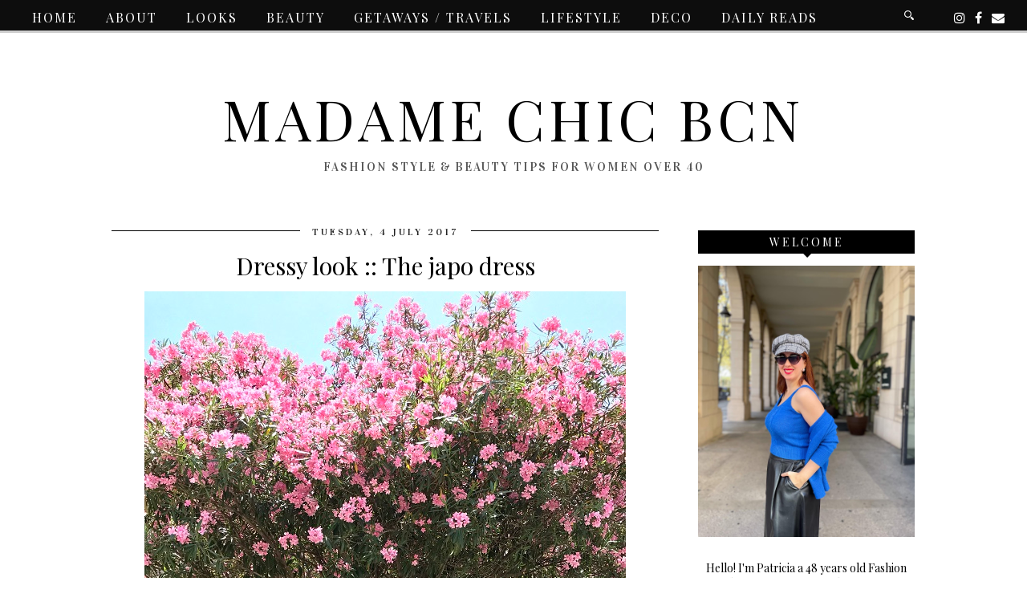

--- FILE ---
content_type: text/html; charset=utf-8
request_url: https://www.google.com/recaptcha/api2/aframe
body_size: 264
content:
<!DOCTYPE HTML><html><head><meta http-equiv="content-type" content="text/html; charset=UTF-8"></head><body><script nonce="CsapDhglqkeLLtVLkrf3PQ">/** Anti-fraud and anti-abuse applications only. See google.com/recaptcha */ try{var clients={'sodar':'https://pagead2.googlesyndication.com/pagead/sodar?'};window.addEventListener("message",function(a){try{if(a.source===window.parent){var b=JSON.parse(a.data);var c=clients[b['id']];if(c){var d=document.createElement('img');d.src=c+b['params']+'&rc='+(localStorage.getItem("rc::a")?sessionStorage.getItem("rc::b"):"");window.document.body.appendChild(d);sessionStorage.setItem("rc::e",parseInt(sessionStorage.getItem("rc::e")||0)+1);localStorage.setItem("rc::h",'1768748748395');}}}catch(b){}});window.parent.postMessage("_grecaptcha_ready", "*");}catch(b){}</script></body></html>

--- FILE ---
content_type: image/svg+xml
request_url: https://pipdigz.co.uk/search_white.svg
body_size: -53
content:
<svg xmlns="http://www.w3.org/2000/svg" xmlns:xlink="http://www.w3.org/1999/xlink" version="1.1" x="0px" y="0px" viewBox="0 0 512 512" enable-background="new 0 0 512 512" xml:space="preserve">
<g>
	<path fill="#FFFFFF" d="M384 192C384 86 298 0 192 0S0 86 0 192s86 192 192 192S384 298 384 192z M192 336 c-79.4 0-144-64.6-144-144S112.6 48 192 48s144 64.6 144 144S271.4 336 192 336z"/>
	<path fill="#FFFFFF" d="M497.9 430.1L380.5 312.6c-17.5 27.2-40.7 50.4-67.9 67.9l117.5 117.5c18.8 18.8 49.2 18.8 67.9 0 C516.7 479.2 516.7 448.8 497.9 430.1z"/>
</g>
</svg>